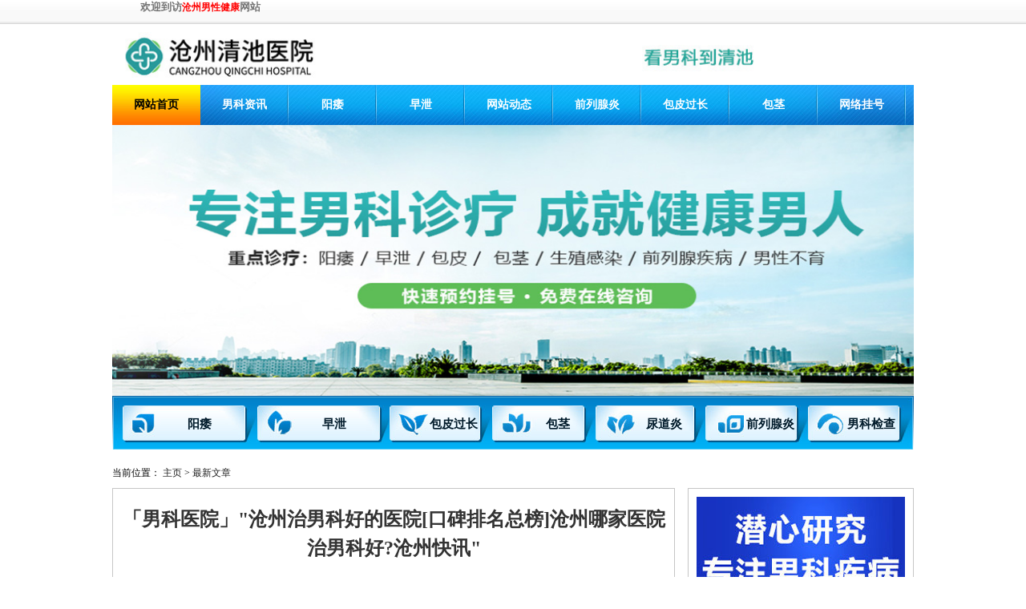

--- FILE ---
content_type: text/html
request_url: http://www.0317man.com/a/zxwz/567.html
body_size: 5521
content:
<!DOCTYPE html>

<html xmlns="http://www.w3.org/1999/xhtml">
<head>
<meta http-equiv="Content-Type" content="text/html; charset=utf-8" />
<title>「男科医院」&quot;沧州治男科好的医院[口碑排名总榜]沧州哪家医院治男科好?沧州快讯&quot;_沧州清池医院</title>
<meta name="keywords" content="" />
<meta name="description" content="沧州治男科好的医院，你知道吗？男科问题一直是男性朋友们比较尴尬话题之一，关于这个问题，人们给予了不同的解答，但普遍的观点都是：找专业的男科医院很重要。现在，在沧州，清池医院成为了治疗男科问题的佼佼者。一、清池医院打造口碑最好清池医院的口碑在沧州地区是数一数二的，这也得益于清池医院的专业性。清池医院已经有近20年的历史，拥有一批专业的男科医生，他们的临床经验和医学专业知识都十分丰富，具备高超的技术水" />
<link rel="stylesheet" href="/style/css/reset.css">
<link href="/style/css/head.css" rel="stylesheet" media="screen" type="text/css" />
<link href="/style/css/article.css" rel="stylesheet" media="screen" type="text/css" />
<link href="/style/css/footer.css" rel="stylesheet" media="screen" type="text/css" />
<base target="_blank">
<script type="text/javascript" src="/public/static/common/js/ey_global.js?t=v1.5.9"></script>
</head>

<body class="articleview">
<script>

function uaredirect(f) { try { if (document.getElementById("bdmark") != null) { return } var b = false; if (arguments[1]) { var e = window.location.host; var a = window.location.href; if (isSubdomain(arguments[1], e) == 1) { f = f + "/#m/" + a; b = true } else { if (isSubdomain(arguments[1], e) == 2) { f = f + "/#m/" + a; b = true } else { f = a; b = false } } } else { b = true } if (b) { var c = window.location.hash; if (!c.match("fromapp")) { if ((navigator.userAgent.match(/(iPhone|iPod|Android|ios)/i))) { location.replace(f) } } } } catch (d) { } } function isSubdomain(c, d) { this.getdomain = function (f) { var e = f.indexOf("://"); if (e > 0) { var h = f.substr(e + 3) } else { var h = f } var g = /^www\./; if (g.test(h)) { h = h.substr(4) } return h }; if (c == d) { return 1 } else { var c = this.getdomain(c); var b = this.getdomain(d); if (c == b) { return 1 } else { c = c.replace(".", "\\."); var a = new RegExp("\\." + c + "$"); if (b.match(a)) { return 2 } else { return 0 } } } }; uaredirect("http://wap.0317man.com");

</script>

<div class="toplq">
  <div class="w1000 clearfix">
    <h1 class="fl">欢迎到访<a href="/" target="_blank"><b>沧州男性健康</b></a>网站</h1>
  </div>
</div>
<div class="main" style="margin-top: 10px;"><img src="/style/images/top.jpg" alt="" width="1000"> </div>
<div class="main menu">
  <ul>
    <li><a href="/" target="_blank" class="hover">网站首页</a></li>
    <li><a href="/a/nkzx/" target="_blank">男科资讯</a></li>
    <li><a href="/a/yw/" target="_blank">阳痿</a></li>
    <li><a href="/a/zx/" target="_blank">早泄</a></li>
    <li><a href="/a/yydt/" target="_blank">网站动态</a></li>
    <li><a href="/a/qlxy/" target="_blank"> 前列腺炎</a></li>
    <li><a href="/a/bpgc/" target="_blank">包皮过长</a></li>
    <li><a href="/a/bj/" target="_blank">包茎</a></li>
    <li><a href="javascript:void(swt)" onclick="openwt()" target="_blank" rel="nofollow">网络挂号</a></li>
  </ul>
</div>
<div class="main banner">
  <div class="div_content">
    <div class="img_switch">
      <div class="img_switch_content" id="pic"> <a href="javascript:void(swt)" onclick="openswt()" target="_blank" rel="nofollow"><img

                        src="/style/images/banner1.jpg" alt="沧州清池医院" width="1020" height="338"></a> </div>
    </div>
  </div>
  <div class="main submenu">
    <ul>
      <li class="nav1">
        <p class="nav_cn"><a href="/a/yw/" target="_blank">阳痿</a></p>
      </li>
      <li class="nav2">
        <p class="nav_cn"><a href="/a/zx/" target="_blank">早泄</a></p>
      </li>
      <li class="nav3">
        <p class="nav_cn"><a href="/a/bpgc/" target="_blank">包皮过长</a></p>
      </li>
      <li class="nav4">
        <p class="nav_cn"><a href="/a/bj/" target="_blank">包茎</a></p>
      </li>
      <li class="nav5">
        <p class="nav_cn"><a href="/a/ndy/" target="_blank">尿道炎</a></p>
      </li>
      <li class="nav6">
        <p class="nav_cn"><a href="/a/qlxy/" target="_blank"> 前列腺炎</a></p>
      </li>
      <li class="nav7">
        <p class="nav_cn"><a href="/swt/" rel="nofollow" target="_blank">男科检查</a></p>
      </li>
    </ul>
  </div>
</div>

<div id="content">
  <div class="pos">
    <div class="wz">当前位置： <a href='/' class='crumb'>主页</a> > <a href='/a/zxwz/'>最新文章</a></div>
  </div>
  <div class="cleft">
    <div class="title">
      <h1>「男科医院」&quot;沧州治男科好的医院[口碑排名总榜]沧州哪家医院治男科好?沧州快讯&quot;</h1>
    </div>
    <div class="tips"> <a href="http://www.0317man.com">沧州清池医院</a> 时间：2023-06-16</div>
    <div class="ad"><a href="http://www.0317man.com/swt/" rel="nofollow" target="_blank"><img src="http://www.0317man.com/style/images/w_ad_2.jpg" width="100%"></a></div>
    <div class="article"> <p style="margin-bottom: 16px; box-sizing: border-box; border-width: 0px; border-style: solid; border-color: rgb(229, 231, 235); --tw-border-spacing-x: 0; --tw-border-spacing-y: 0; --tw-translate-x: 0; --tw-translate-y: 0; --tw-rotate: 0; --tw-skew-x: 0; --tw-skew-y: 0; --tw-scale-x: 1; --tw-scale-y: 1; --tw-pan-x: ; --tw-pan-y: ; --tw-pinch-zoom: ; --tw-scroll-snap-strictness: proximity; --tw-ordinal: ; --tw-slashed-zero: ; --tw-numeric-figure: ; --tw-numeric-spacing: ; --tw-numeric-fraction: ; --tw-ring-inset: ; --tw-ring-offset-width: 0px; --tw-ring-offset-color: #fff; --tw-ring-color: rgb(59 130 246 / 0.5); --tw-ring-offset-shadow: 0 0 #0000; --tw-ring-shadow: 0 0 #0000; --tw-shadow: 0 0 #0000; --tw-shadow-colored: 0 0 #0000; --tw-blur: ; --tw-brightness: ; --tw-contrast: ; --tw-grayscale: ; --tw-hue-rotate: ; --tw-invert: ; --tw-saturate: ; --tw-sepia: ; --tw-drop-shadow: ; --tw-backdrop-blur: ; --tw-backdrop-brightness: ; --tw-backdrop-contrast: ; --tw-backdrop-grayscale: ; --tw-backdrop-hue-rotate: ; --tw-backdrop-invert: ; --tw-backdrop-opacity: ; --tw-backdrop-saturate: ; --tw-backdrop-sepia: ; white-space: pre-wrap; color: rgb(36, 41, 47); font-family: -apple-system, BlinkMacSystemFont, &quot;Segoe UI&quot;, &quot;Noto Sans&quot;, Helvetica, Arial, sans-serif, &quot;Apple Color Emoji&quot;, &quot;Segoe UI Emoji&quot;; font-size: 14px; background-color: rgb(244, 246, 248); margin-top: 0px !important;">沧州治男科好的医院，你知道吗？</p><p style="margin-top: 0px; margin-bottom: 16px; box-sizing: border-box; border-width: 0px; border-style: solid; border-color: rgb(229, 231, 235); --tw-border-spacing-x: 0; --tw-border-spacing-y: 0; --tw-translate-x: 0; --tw-translate-y: 0; --tw-rotate: 0; --tw-skew-x: 0; --tw-skew-y: 0; --tw-scale-x: 1; --tw-scale-y: 1; --tw-pan-x: ; --tw-pan-y: ; --tw-pinch-zoom: ; --tw-scroll-snap-strictness: proximity; --tw-ordinal: ; --tw-slashed-zero: ; --tw-numeric-figure: ; --tw-numeric-spacing: ; --tw-numeric-fraction: ; --tw-ring-inset: ; --tw-ring-offset-width: 0px; --tw-ring-offset-color: #fff; --tw-ring-color: rgb(59 130 246 / 0.5); --tw-ring-offset-shadow: 0 0 #0000; --tw-ring-shadow: 0 0 #0000; --tw-shadow: 0 0 #0000; --tw-shadow-colored: 0 0 #0000; --tw-blur: ; --tw-brightness: ; --tw-contrast: ; --tw-grayscale: ; --tw-hue-rotate: ; --tw-invert: ; --tw-saturate: ; --tw-sepia: ; --tw-drop-shadow: ; --tw-backdrop-blur: ; --tw-backdrop-brightness: ; --tw-backdrop-contrast: ; --tw-backdrop-grayscale: ; --tw-backdrop-hue-rotate: ; --tw-backdrop-invert: ; --tw-backdrop-opacity: ; --tw-backdrop-saturate: ; --tw-backdrop-sepia: ; white-space: pre-wrap; color: rgb(36, 41, 47); font-family: -apple-system, BlinkMacSystemFont, &quot;Segoe UI&quot;, &quot;Noto Sans&quot;, Helvetica, Arial, sans-serif, &quot;Apple Color Emoji&quot;, &quot;Segoe UI Emoji&quot;; font-size: 14px; background-color: rgb(244, 246, 248);">男科问题一直是男性朋友们比较尴尬话题之一，关于这个问题，人们给予了不同的解答，但普遍的观点都是：找专业的男科医院很重要。现在，在沧州，清池医院成为了治疗男科问题的佼佼者。</p><p style="margin-top: 0px; margin-bottom: 16px; box-sizing: border-box; border-width: 0px; border-style: solid; border-color: rgb(229, 231, 235); --tw-border-spacing-x: 0; --tw-border-spacing-y: 0; --tw-translate-x: 0; --tw-translate-y: 0; --tw-rotate: 0; --tw-skew-x: 0; --tw-skew-y: 0; --tw-scale-x: 1; --tw-scale-y: 1; --tw-pan-x: ; --tw-pan-y: ; --tw-pinch-zoom: ; --tw-scroll-snap-strictness: proximity; --tw-ordinal: ; --tw-slashed-zero: ; --tw-numeric-figure: ; --tw-numeric-spacing: ; --tw-numeric-fraction: ; --tw-ring-inset: ; --tw-ring-offset-width: 0px; --tw-ring-offset-color: #fff; --tw-ring-color: rgb(59 130 246 / 0.5); --tw-ring-offset-shadow: 0 0 #0000; --tw-ring-shadow: 0 0 #0000; --tw-shadow: 0 0 #0000; --tw-shadow-colored: 0 0 #0000; --tw-blur: ; --tw-brightness: ; --tw-contrast: ; --tw-grayscale: ; --tw-hue-rotate: ; --tw-invert: ; --tw-saturate: ; --tw-sepia: ; --tw-drop-shadow: ; --tw-backdrop-blur: ; --tw-backdrop-brightness: ; --tw-backdrop-contrast: ; --tw-backdrop-grayscale: ; --tw-backdrop-hue-rotate: ; --tw-backdrop-invert: ; --tw-backdrop-opacity: ; --tw-backdrop-saturate: ; --tw-backdrop-sepia: ; white-space: pre-wrap; color: rgb(36, 41, 47); font-family: -apple-system, BlinkMacSystemFont, &quot;Segoe UI&quot;, &quot;Noto Sans&quot;, Helvetica, Arial, sans-serif, &quot;Apple Color Emoji&quot;, &quot;Segoe UI Emoji&quot;; font-size: 14px; background-color: rgb(244, 246, 248);">一、清池医院打造最好口碑</p><p style="margin-top: 0px; margin-bottom: 16px; box-sizing: border-box; border-width: 0px; border-style: solid; border-color: rgb(229, 231, 235); --tw-border-spacing-x: 0; --tw-border-spacing-y: 0; --tw-translate-x: 0; --tw-translate-y: 0; --tw-rotate: 0; --tw-skew-x: 0; --tw-skew-y: 0; --tw-scale-x: 1; --tw-scale-y: 1; --tw-pan-x: ; --tw-pan-y: ; --tw-pinch-zoom: ; --tw-scroll-snap-strictness: proximity; --tw-ordinal: ; --tw-slashed-zero: ; --tw-numeric-figure: ; --tw-numeric-spacing: ; --tw-numeric-fraction: ; --tw-ring-inset: ; --tw-ring-offset-width: 0px; --tw-ring-offset-color: #fff; --tw-ring-color: rgb(59 130 246 / 0.5); --tw-ring-offset-shadow: 0 0 #0000; --tw-ring-shadow: 0 0 #0000; --tw-shadow: 0 0 #0000; --tw-shadow-colored: 0 0 #0000; --tw-blur: ; --tw-brightness: ; --tw-contrast: ; --tw-grayscale: ; --tw-hue-rotate: ; --tw-invert: ; --tw-saturate: ; --tw-sepia: ; --tw-drop-shadow: ; --tw-backdrop-blur: ; --tw-backdrop-brightness: ; --tw-backdrop-contrast: ; --tw-backdrop-grayscale: ; --tw-backdrop-hue-rotate: ; --tw-backdrop-invert: ; --tw-backdrop-opacity: ; --tw-backdrop-saturate: ; --tw-backdrop-sepia: ; white-space: pre-wrap; color: rgb(36, 41, 47); font-family: -apple-system, BlinkMacSystemFont, &quot;Segoe UI&quot;, &quot;Noto Sans&quot;, Helvetica, Arial, sans-serif, &quot;Apple Color Emoji&quot;, &quot;Segoe UI Emoji&quot;; font-size: 14px; background-color: rgb(244, 246, 248);">清池医院的口碑在沧州地区是数一数二的，这也得益于清池医院的专业性。清池医院已经有近20年的历史，拥有一批专业的男科医生，他们的临床经验和医学专业知识都十分丰富，具备高超的技术水平和良好的医德医风。这也是清池医院口碑排名总榜第一的原因之一。</p><p style="margin-top: 0px; margin-bottom: 16px; box-sizing: border-box; border-width: 0px; border-style: solid; border-color: rgb(229, 231, 235); --tw-border-spacing-x: 0; --tw-border-spacing-y: 0; --tw-translate-x: 0; --tw-translate-y: 0; --tw-rotate: 0; --tw-skew-x: 0; --tw-skew-y: 0; --tw-scale-x: 1; --tw-scale-y: 1; --tw-pan-x: ; --tw-pan-y: ; --tw-pinch-zoom: ; --tw-scroll-snap-strictness: proximity; --tw-ordinal: ; --tw-slashed-zero: ; --tw-numeric-figure: ; --tw-numeric-spacing: ; --tw-numeric-fraction: ; --tw-ring-inset: ; --tw-ring-offset-width: 0px; --tw-ring-offset-color: #fff; --tw-ring-color: rgb(59 130 246 / 0.5); --tw-ring-offset-shadow: 0 0 #0000; --tw-ring-shadow: 0 0 #0000; --tw-shadow: 0 0 #0000; --tw-shadow-colored: 0 0 #0000; --tw-blur: ; --tw-brightness: ; --tw-contrast: ; --tw-grayscale: ; --tw-hue-rotate: ; --tw-invert: ; --tw-saturate: ; --tw-sepia: ; --tw-drop-shadow: ; --tw-backdrop-blur: ; --tw-backdrop-brightness: ; --tw-backdrop-contrast: ; --tw-backdrop-grayscale: ; --tw-backdrop-hue-rotate: ; --tw-backdrop-invert: ; --tw-backdrop-opacity: ; --tw-backdrop-saturate: ; --tw-backdrop-sepia: ; white-space: pre-wrap; color: rgb(36, 41, 47); font-family: -apple-system, BlinkMacSystemFont, &quot;Segoe UI&quot;, &quot;Noto Sans&quot;, Helvetica, Arial, sans-serif, &quot;Apple Color Emoji&quot;, &quot;Segoe UI Emoji&quot;; font-size: 14px; background-color: rgb(244, 246, 248);">二、清池医院拥有现代化设备</p><p style="margin-top: 0px; margin-bottom: 16px; box-sizing: border-box; border-width: 0px; border-style: solid; border-color: rgb(229, 231, 235); --tw-border-spacing-x: 0; --tw-border-spacing-y: 0; --tw-translate-x: 0; --tw-translate-y: 0; --tw-rotate: 0; --tw-skew-x: 0; --tw-skew-y: 0; --tw-scale-x: 1; --tw-scale-y: 1; --tw-pan-x: ; --tw-pan-y: ; --tw-pinch-zoom: ; --tw-scroll-snap-strictness: proximity; --tw-ordinal: ; --tw-slashed-zero: ; --tw-numeric-figure: ; --tw-numeric-spacing: ; --tw-numeric-fraction: ; --tw-ring-inset: ; --tw-ring-offset-width: 0px; --tw-ring-offset-color: #fff; --tw-ring-color: rgb(59 130 246 / 0.5); --tw-ring-offset-shadow: 0 0 #0000; --tw-ring-shadow: 0 0 #0000; --tw-shadow: 0 0 #0000; --tw-shadow-colored: 0 0 #0000; --tw-blur: ; --tw-brightness: ; --tw-contrast: ; --tw-grayscale: ; --tw-hue-rotate: ; --tw-invert: ; --tw-saturate: ; --tw-sepia: ; --tw-drop-shadow: ; --tw-backdrop-blur: ; --tw-backdrop-brightness: ; --tw-backdrop-contrast: ; --tw-backdrop-grayscale: ; --tw-backdrop-hue-rotate: ; --tw-backdrop-invert: ; --tw-backdrop-opacity: ; --tw-backdrop-saturate: ; --tw-backdrop-sepia: ; white-space: pre-wrap; color: rgb(36, 41, 47); font-family: -apple-system, BlinkMacSystemFont, &quot;Segoe UI&quot;, &quot;Noto Sans&quot;, Helvetica, Arial, sans-serif, &quot;Apple Color Emoji&quot;, &quot;Segoe UI Emoji&quot;; font-size: 14px; background-color: rgb(244, 246, 248);">在医疗水平上，清池医院自然不会落后。清池医院引入了现代化的医疗设备，这不仅有助于医生更准确地判断疾病，也能更好地为患者解决问题。与其他医院相比，清池医院不仅设备齐全，而且更加符合现代化的医疗模式，这也是得到患者认可和信任的重要原因。</p><p style="margin-top: 0px; margin-bottom: 16px; box-sizing: border-box; border-width: 0px; border-style: solid; border-color: rgb(229, 231, 235); --tw-border-spacing-x: 0; --tw-border-spacing-y: 0; --tw-translate-x: 0; --tw-translate-y: 0; --tw-rotate: 0; --tw-skew-x: 0; --tw-skew-y: 0; --tw-scale-x: 1; --tw-scale-y: 1; --tw-pan-x: ; --tw-pan-y: ; --tw-pinch-zoom: ; --tw-scroll-snap-strictness: proximity; --tw-ordinal: ; --tw-slashed-zero: ; --tw-numeric-figure: ; --tw-numeric-spacing: ; --tw-numeric-fraction: ; --tw-ring-inset: ; --tw-ring-offset-width: 0px; --tw-ring-offset-color: #fff; --tw-ring-color: rgb(59 130 246 / 0.5); --tw-ring-offset-shadow: 0 0 #0000; --tw-ring-shadow: 0 0 #0000; --tw-shadow: 0 0 #0000; --tw-shadow-colored: 0 0 #0000; --tw-blur: ; --tw-brightness: ; --tw-contrast: ; --tw-grayscale: ; --tw-hue-rotate: ; --tw-invert: ; --tw-saturate: ; --tw-sepia: ; --tw-drop-shadow: ; --tw-backdrop-blur: ; --tw-backdrop-brightness: ; --tw-backdrop-contrast: ; --tw-backdrop-grayscale: ; --tw-backdrop-hue-rotate: ; --tw-backdrop-invert: ; --tw-backdrop-opacity: ; --tw-backdrop-saturate: ; --tw-backdrop-sepia: ; white-space: pre-wrap; color: rgb(36, 41, 47); font-family: -apple-system, BlinkMacSystemFont, &quot;Segoe UI&quot;, &quot;Noto Sans&quot;, Helvetica, Arial, sans-serif, &quot;Apple Color Emoji&quot;, &quot;Segoe UI Emoji&quot;; font-size: 14px; background-color: rgb(244, 246, 248);">三、清池医院各项服务贴心周到</p><p style="margin-top: 0px; margin-bottom: 16px; box-sizing: border-box; border-width: 0px; border-style: solid; border-color: rgb(229, 231, 235); --tw-border-spacing-x: 0; --tw-border-spacing-y: 0; --tw-translate-x: 0; --tw-translate-y: 0; --tw-rotate: 0; --tw-skew-x: 0; --tw-skew-y: 0; --tw-scale-x: 1; --tw-scale-y: 1; --tw-pan-x: ; --tw-pan-y: ; --tw-pinch-zoom: ; --tw-scroll-snap-strictness: proximity; --tw-ordinal: ; --tw-slashed-zero: ; --tw-numeric-figure: ; --tw-numeric-spacing: ; --tw-numeric-fraction: ; --tw-ring-inset: ; --tw-ring-offset-width: 0px; --tw-ring-offset-color: #fff; --tw-ring-color: rgb(59 130 246 / 0.5); --tw-ring-offset-shadow: 0 0 #0000; --tw-ring-shadow: 0 0 #0000; --tw-shadow: 0 0 #0000; --tw-shadow-colored: 0 0 #0000; --tw-blur: ; --tw-brightness: ; --tw-contrast: ; --tw-grayscale: ; --tw-hue-rotate: ; --tw-invert: ; --tw-saturate: ; --tw-sepia: ; --tw-drop-shadow: ; --tw-backdrop-blur: ; --tw-backdrop-brightness: ; --tw-backdrop-contrast: ; --tw-backdrop-grayscale: ; --tw-backdrop-hue-rotate: ; --tw-backdrop-invert: ; --tw-backdrop-opacity: ; --tw-backdrop-saturate: ; --tw-backdrop-sepia: ; white-space: pre-wrap; color: rgb(36, 41, 47); font-family: -apple-system, BlinkMacSystemFont, &quot;Segoe UI&quot;, &quot;Noto Sans&quot;, Helvetica, Arial, sans-serif, &quot;Apple Color Emoji&quot;, &quot;Segoe UI Emoji&quot;; font-size: 14px; background-color: rgb(244, 246, 248);">作为一家专业的男科医院，清池医院的服务当然不能落后。在清池医院，患者们可以感受到医护人员关注患者、服务患者的服务态度，对患者的身心问题给予了足够的考虑。同时，清池医院的诊室环境也相当舒适，所用药品都是正规品牌，保障了患者的用药安全。</p><p style="margin-top: 0px; margin-bottom: 16px; box-sizing: border-box; border-width: 0px; border-style: solid; border-color: rgb(229, 231, 235); --tw-border-spacing-x: 0; --tw-border-spacing-y: 0; --tw-translate-x: 0; --tw-translate-y: 0; --tw-rotate: 0; --tw-skew-x: 0; --tw-skew-y: 0; --tw-scale-x: 1; --tw-scale-y: 1; --tw-pan-x: ; --tw-pan-y: ; --tw-pinch-zoom: ; --tw-scroll-snap-strictness: proximity; --tw-ordinal: ; --tw-slashed-zero: ; --tw-numeric-figure: ; --tw-numeric-spacing: ; --tw-numeric-fraction: ; --tw-ring-inset: ; --tw-ring-offset-width: 0px; --tw-ring-offset-color: #fff; --tw-ring-color: rgb(59 130 246 / 0.5); --tw-ring-offset-shadow: 0 0 #0000; --tw-ring-shadow: 0 0 #0000; --tw-shadow: 0 0 #0000; --tw-shadow-colored: 0 0 #0000; --tw-blur: ; --tw-brightness: ; --tw-contrast: ; --tw-grayscale: ; --tw-hue-rotate: ; --tw-invert: ; --tw-saturate: ; --tw-sepia: ; --tw-drop-shadow: ; --tw-backdrop-blur: ; --tw-backdrop-brightness: ; --tw-backdrop-contrast: ; --tw-backdrop-grayscale: ; --tw-backdrop-hue-rotate: ; --tw-backdrop-invert: ; --tw-backdrop-opacity: ; --tw-backdrop-saturate: ; --tw-backdrop-sepia: ; white-space: pre-wrap; color: rgb(36, 41, 47); font-family: -apple-system, BlinkMacSystemFont, &quot;Segoe UI&quot;, &quot;Noto Sans&quot;, Helvetica, Arial, sans-serif, &quot;Apple Color Emoji&quot;, &quot;Segoe UI Emoji&quot;; font-size: 14px; background-color: rgb(244, 246, 248);">四、清池医院专业治疗男科问题</p><p style="margin-top: 0px; margin-bottom: 16px; box-sizing: border-box; border-width: 0px; border-style: solid; border-color: rgb(229, 231, 235); --tw-border-spacing-x: 0; --tw-border-spacing-y: 0; --tw-translate-x: 0; --tw-translate-y: 0; --tw-rotate: 0; --tw-skew-x: 0; --tw-skew-y: 0; --tw-scale-x: 1; --tw-scale-y: 1; --tw-pan-x: ; --tw-pan-y: ; --tw-pinch-zoom: ; --tw-scroll-snap-strictness: proximity; --tw-ordinal: ; --tw-slashed-zero: ; --tw-numeric-figure: ; --tw-numeric-spacing: ; --tw-numeric-fraction: ; --tw-ring-inset: ; --tw-ring-offset-width: 0px; --tw-ring-offset-color: #fff; --tw-ring-color: rgb(59 130 246 / 0.5); --tw-ring-offset-shadow: 0 0 #0000; --tw-ring-shadow: 0 0 #0000; --tw-shadow: 0 0 #0000; --tw-shadow-colored: 0 0 #0000; --tw-blur: ; --tw-brightness: ; --tw-contrast: ; --tw-grayscale: ; --tw-hue-rotate: ; --tw-invert: ; --tw-saturate: ; --tw-sepia: ; --tw-drop-shadow: ; --tw-backdrop-blur: ; --tw-backdrop-brightness: ; --tw-backdrop-contrast: ; --tw-backdrop-grayscale: ; --tw-backdrop-hue-rotate: ; --tw-backdrop-invert: ; --tw-backdrop-opacity: ; --tw-backdrop-saturate: ; --tw-backdrop-sepia: ; white-space: pre-wrap; color: rgb(36, 41, 47); font-family: -apple-system, BlinkMacSystemFont, &quot;Segoe UI&quot;, &quot;Noto Sans&quot;, Helvetica, Arial, sans-serif, &quot;Apple Color Emoji&quot;, &quot;Segoe UI Emoji&quot;; font-size: 14px; background-color: rgb(244, 246, 248);">清池医院在男科领域有着非常高的知名度和实力，主要治疗以下方面的问题，包括：前列腺炎、早泄、小弟弟难以勃起等等男性疾病。</p><p style="margin-top: 0px; box-sizing: border-box; border-width: 0px; border-style: solid; border-color: rgb(229, 231, 235); --tw-border-spacing-x: 0; --tw-border-spacing-y: 0; --tw-translate-x: 0; --tw-translate-y: 0; --tw-rotate: 0; --tw-skew-x: 0; --tw-skew-y: 0; --tw-scale-x: 1; --tw-scale-y: 1; --tw-pan-x: ; --tw-pan-y: ; --tw-pinch-zoom: ; --tw-scroll-snap-strictness: proximity; --tw-ordinal: ; --tw-slashed-zero: ; --tw-numeric-figure: ; --tw-numeric-spacing: ; --tw-numeric-fraction: ; --tw-ring-inset: ; --tw-ring-offset-width: 0px; --tw-ring-offset-color: #fff; --tw-ring-color: rgb(59 130 246 / 0.5); --tw-ring-offset-shadow: 0 0 #0000; --tw-ring-shadow: 0 0 #0000; --tw-shadow: 0 0 #0000; --tw-shadow-colored: 0 0 #0000; --tw-blur: ; --tw-brightness: ; --tw-contrast: ; --tw-grayscale: ; --tw-hue-rotate: ; --tw-invert: ; --tw-saturate: ; --tw-sepia: ; --tw-drop-shadow: ; --tw-backdrop-blur: ; --tw-backdrop-brightness: ; --tw-backdrop-contrast: ; --tw-backdrop-grayscale: ; --tw-backdrop-hue-rotate: ; --tw-backdrop-invert: ; --tw-backdrop-opacity: ; --tw-backdrop-saturate: ; --tw-backdrop-sepia: ; white-space: pre-wrap; color: rgb(36, 41, 47); font-family: -apple-system, BlinkMacSystemFont, &quot;Segoe UI&quot;, &quot;Noto Sans&quot;, Helvetica, Arial, sans-serif, &quot;Apple Color Emoji&quot;, &quot;Segoe UI Emoji&quot;; font-size: 14px; background-color: rgb(244, 246, 248); margin-bottom: 0px !important;">总的来说，清池医院是治疗男性问题的优秀医院，它拥有专业的医疗技术、现代化的医疗设备、贴心周到的服务和优秀的口碑，成为沧州治男科好的医院。对于那些有男科方面问题的朋友，不妨去清池医院看看吧，相信你一定会得到满意的答案。</p><p><br style="white-space: normal;"/></p><p><br/></p> </div>
    <ul class="wzpn">
      <li> <a href="/a/zxwz/547.html" title="「六月热搜」&quot;沧州清池医院怎么样,口碑行吗?「公开透明」的沧州清池男科医院"> 上一篇：「六月热搜」&quot;沧州清池医院怎么样,口碑行吗?「公开透明」的沧州清池男科医院 </a> </li>
      <li> <a href="/a/zxwz/587.html" title="沧州男科医院「正式推出」/沧州泌尿生殖专科医院/“官方公开”！"> 下一篇：沧州男科医院「正式推出」/沧州泌尿生殖专科医院/“官方公开”！ </a> </li>
    </ul>
    <div class="tz">
      <ul>
        <li>
          <h3>相关文章</h3>
        </li>
                <li><a href="http://www.0317man.com/a/zxwz/115.html" title="怎样的男性算健康？“三快”标准">怎样的男性算健康？“三快”标准</a></li>
                <li><a href="http://www.0317man.com/a/zxwz/216.html" title="引起男性性欲亢奋的病因有哪些？">引起男性性欲亢奋的病因有哪些？</a></li>
                <li><a href="http://www.0317man.com/a/zxwz/9.html" title="男人应该怎么保护好前列腺？这4个护理技巧应牢">男人应该怎么保护好前列腺？这4个护理技巧应牢</a></li>
                <li><a href="http://www.0317man.com/a/zxwz/116.html" title="男性如何保养自己的健康呢？">男性如何保养自己的健康呢？</a></li>
                <li><a href="http://www.0317man.com/a/zxwz/438.html" title="沧州睾丸异常疼痛，是什么原因引起的">沧州睾丸异常疼痛，是什么原因引起的</a></li>
                <li><a href="http://www.0317man.com/a/zxwz/460.html" title="沧州本地口碑男科，沧州清池男科医院">沧州本地口碑男科，沧州清池男科医院</a></li>
              </ul>
      <ul>
        <li>
          <h3>热点关注</h3>
        </li>
                <li><a href="http://www.0317man.com/a/zxwz/438.html" title="沧州睾丸异常疼痛，是什么原因引起的">沧州睾丸异常疼痛，是什么原因引起的</a></li>
                <li><a href="http://www.0317man.com/a/zxwz/567.html" title="「男科医院」&quot;沧州治男科好的医院[口碑排">「男科医院」&quot;沧州治男科好的医院[口碑排</a></li>
                <li><a href="http://www.0317man.com/a/zxwz/587.html" title="沧州男科医院「正式推出」/沧州泌尿生殖专科医院/“">沧州男科医院「正式推出」/沧州泌尿生殖专科医院/“</a></li>
                <li><a href="http://www.0317man.com/a/zxwz/593.html" title="优选名录：沧州男科医院前列榜单，沧州清池男科医院费">优选名录：沧州男科医院前列榜单，沧州清池男科医院费</a></li>
                <li><a href="http://www.0317man.com/a/zxwz/547.html" title="「六月热搜」&quot;沧州清池医院怎么样,口碑行">「六月热搜」&quot;沧州清池医院怎么样,口碑行</a></li>
                <li><a href="http://www.0317man.com/a/zxwz/460.html" title="沧州本地口碑男科，沧州清池男科医院">沧州本地口碑男科，沧州清池男科医院</a></li>
              </ul>
    </div>
  </div>
  <div class="cright">
  <div class="hdzx"> <a href="/swt/" rel="nofollow" target="_blank"><img src="/style/images/r_hd_2.jpg" alt="沧州清池医院"></a> </div>
  <div class="gysg">
    <div class="title">医院简介 <span>About</span></div>
    <img src="/style/images/r_zp_2.jpg" alt="沧州清池医院介绍">
    <p>沧州清池医院位于新华区清池大道东侧，拥有7层医疗大楼的男性医院。专长诊治男子性功能障碍、包皮包茎、生殖感染、前列腺疾病等各种男性疾病，为沧州广大男性朋友提供专业健康诊疗服务。</p>
    <div class="dh"> <a class="first" href="/swt/" rel="nofollow" target="_blank">医院概况</a> <a href="/swt/" rel="nofollow" target="_blank">来院路线</a> <a href="/swt/" rel="nofollow" target="_blank">预约挂号</a> </div>
  </div>
  <div class="ysfc">
    <div class="title">医院新闻 <span>News</span></div>
    <div class="rlist">
      <ul>
                <li><a href="http://www.0317man.com/a/yydt/569.html" title="于「男科医院」&quot;婚前检查男性检">于「男科医院」&quot;婚前检查男性检</a></li>
                <li><a href="http://www.0317man.com/a/yydt/527.html" title="「六月热搜」&quot;清池医院男科在线">「六月热搜」&quot;清池医院男科在线</a></li>
                <li><a href="http://www.0317man.com/a/yydt/524.html" title="「六月热搜」&quot;沧州清池医院?「">「六月热搜」&quot;沧州清池医院?「</a></li>
                <li><a href="http://www.0317man.com/a/yydt/516.html" title="「五月热搜」沧州清池男科医院?「公开透明">「五月热搜」沧州清池男科医院?「公开透明</a></li>
                <li><a href="http://www.0317man.com/a/yydt/364.html" title="沧州市哪家男科医院好?在沧州市看男科哪家">沧州市哪家男科医院好?在沧州市看男科哪家</a></li>
                <li><a href="http://www.0317man.com/a/yydt/304.html" title="沧州专业看男科病哪家医院比较好？">沧州专业看男科病哪家医院比较好？</a></li>
              </ul>
    </div>
  </div>
  <div class="lylx">
    <div class="title">来院路线 <span>Hospital address</span></div>
    <p class="dz">医院地址：沧州市新华区清池大道东侧，永济路北侧</p>
    <p class="lx">公交路线：8路、10路、29路、612路、656路公交至新华区法院站或天天家园西门下车</p>
  </div>
</div>
 </div>
<div class="bigpannel footer">
  <p>沧州清池男科医院</p>
  <p>注：网站信息仅供参考，不能作为诊断及医疗的依据，就医请遵照医生诊断.</p>
  <p>工信部备案号：<a style="color:#fff;" href="https://beian.miit.gov.cn/" rel="nofollow" target="_blank">冀ICP备2024095091号-7</a></p>
  <p><a href="http://www.0317man.com/sitemap.xml" target="_blank">网站地图</a></p>
</div>

<script type="text/javascript">var root_dir="";var ey_u_switch=1;var ey_aid=567;</script>
<script language="javascript" type="text/javascript" src="/public/static/common/js/ey_footer.js?t=v1.5.9"></script>
</body>
</html>

--- FILE ---
content_type: text/css
request_url: http://www.0317man.com/style/css/reset.css
body_size: 975
content:
img { border: medium none; }

* { margin: 0px; padding: 0px; }

body {  }

body, th, td, div, span, p, ul, li, a, input, textarea {font: 12px/150% Arial,Verdana,"宋体"; font-family: "Microsoft YaHei", SimSun, SimHei;}

a { color: rgb(34, 34, 34); text-decoration: none; }

a:hover { text-decoration: underline; color: rgb(255, 0, 0); }

a img { border: medium none; }

ul li { list-style: outside none none; }

.clear { clear: both; }

.main { width: 1000px; margin: 0px auto; overflow: hidden; }

.mTop10 { margin-top: 10px; }

.red { color: rgb(255, 0, 0); }

.borderBlue { border: 1px solid rgb(160, 203, 239); }

.borderBlue2 { border: 1px solid rgb(7, 143, 222); }

.red { color: rgb(255, 0, 0); }

.div_content { margin: 0px auto; width: 1000px; color: rgb(89, 104, 120); }

.img_switch { width: 100%; height: 333px; }

.img_switch_content { width: 100%; height: 372px; }

.w1004 {width: 1004px;margin: 0 auto;overflow: hidden;}

.fl{float: left;}

.fr{float: right;}

--- FILE ---
content_type: text/css
request_url: http://www.0317man.com/style/css/head.css
body_size: 2659
content:
ul,li{ list-style:none;}
.w1000 {position:relative;width:1000px;margin:0 auto;clear:both;}
.toplq {background:url(../images/top_bg.jpg) repeat-x left top;height:30px;line-height:30px;}
.toplq h1 {color:#747474;padding-left:35px;font-size:13px;margin-top:0px;margin-bottom:0px;}
.toplq h1 a {color:#F00;}
/*menu*/.menu {height:50px;line-height:50px;background:transparent url(../images/menubg_hj.jpg) no-repeat scroll 0% 0%;}
.menu ul li {width:110px;float:left;font-size:14px;font-weight:bold;text-align:center;height:50px;line-height:50px;background:transparent url(../images/menuline.jpg) no-repeat scroll right center;}
.menu ul li a {font-size:14px;line-height:50px;color:rgb(255,255,255);font-weight:bold;}
.menu ul li a:hover {font-size:14px;line-height:50px;background:transparent url(../images/menu_online.jpg) repeat-x scroll 0% 0%;color:rgb(0,0,0);display:block;}
.menu ul li a.hover {background:transparent url(../images/menu_online.jpg) repeat-x scroll 0% 0%;color:rgb(0,0,0);display:block;}
.main {width:1000px;margin:0px auto;overflow:hidden;}
.div_content {margin:0px auto;width:1000px;color:rgb(89,104,120);}
.img_switch {width:100%;height:333px;}
.img_switch_content {width:100%;height:372px;}
#pic {overflow:hidden;}
/*banner*/.submenu {height:67px;background:transparent url(../images/submenu_bg.jpg) no-repeat scroll 0% 0%;margin-top:5px;}
.submenu ul {padding-left:13px;}
.submenu ul li {float:left;height:46px;margin-top:12px;}
.nav1 {width:114px;background:transparent url(../images/subnav_bg1.jpg) no-repeat scroll 0% 0%;height:40px;padding:6px 14px 0px 39px;text-align:center;line-height:18px;}
.nav_cn {font-size:15px;font-family: "Microsoft YaHei", SimSun, SimHei;color:rgb(0,25,41);}
.nav_cn a {font-size:15px;color:rgb(0,26,42);font-family: "Microsoft YaHei", SimSun, SimHei;line-height:18px;font-weight:bold;display:block;padding-top:8px;}
.nav_cn a:hover {font-size:15px;color:rgb(255,0,0);font-family: "Microsoft YaHei", SimSun, SimHei;line-height:18px;}
.nav2 {width:112px;background:transparent url(../images/subnav_bg2.jpg) no-repeat scroll 0% 0%;height:40px;padding:6px 13px 0px 41px;text-align:center;line-height:18px;}
.nav3 {width:66px;background:transparent url(../images/subnav_bg3.jpg) no-repeat scroll 0% 0%;height:40px;padding:6px 15px 0px 47px;text-align:center;line-height:18px;}
.nav4 {width:66px;background:transparent url(../images/subnav_bg4.jpg) no-repeat scroll 0% 0%;height:40px;padding:6px 14px 0px 49px;text-align:center;line-height:18px;}
.nav5 {width:74px;background:transparent url(../images/subnav_bg5.jpg) no-repeat scroll 0% 0%;height:40px;padding:6px 15px 0px 48px;text-align:center;line-height:18px;}
.nav6 {width:66px;background:transparent url(../images/subnav_bg6.jpg) no-repeat scroll 0% 0%;height:40px;padding:6px 14px 0px 48px;text-align:center;line-height:18px;}
.nav7 {width:70px;background:transparent url(../images/subnav_bg7.jpg) no-repeat scroll 0% 0%;height:40px;padding:6px 16px 0px 44px;text-align:center;line-height:18px;}


#content {width:1000px;margin:20px auto;overflow:hidden;}
.pos {overflow:hidden;margin-bottom:10px;}
.pos .call {float:right;padding-left:25px;color:#333333;}
.cleft {width:700px;float:left;border:1px solid #c6c6c6;background-color:#fff;}
.cright {width:282px;float:right;}
.cleft .title {text-align:center;color:#333333;font-size:24px;margin:20px auto;}
.cleft .title h1{ font-size:24px;}
.cleft .tips {background:#d7d7d7;padding:10px 0;font-size:12px;color:#fff;text-align:center;}
.cleft .tips a {color:#fff;margin:0 10px;}
.cleft .ad {margin:10px auto;}
.cleft .article {margin:20px;min-height:500px;}
.cleft .article p {font-size:14px;color:#353535;line-height:26px;margin-top:15px;}
.cleft .wzpn {background-color:#dcdcdc;overflow:hidden;}
.cleft .wzpn li {float:left;width:50%;text-align:center;padding:10px 0;color:#2c2c2c;font-size:16px;}
.cleft .tz {overflow:hidden;margin:20px;}
.cleft .tz ul {width:46%;float:left;margin:0 2%;}
.cleft .tz ul li{ line-height:26px;}
.cleft .tz h3 {color:#2c2c2c;font-size:18px;font-weight:bold;margin-bottom:10px;}
.cright .hdzx {padding:10px;border:1px solid #c6c6c6;}
.cright .title {color:#333333;font-size:20px;margin-bottom:10px;}
.cright .title span {font-size:12px;}
.cright .title img {margin:-15px 0 0 5px;}
.cright .gysg {padding:20px;border:1px solid #c6c6c6;border-top:0;}
.cright .gysg p {font-size:14px;color:#333333;padding:10px 0;}
.cright .gysg .dh {overflow:hidden;}
.cright .gysg .dh a {display:block;width:75px;height:25px;margin:0 0 4px 4px;background-color:#d9d9d9;border:1px solid #c6c6c6;float:left;text-align:center;line-height:25px;}
.cright .gysg .dh .first {margin-left:0px;}
.cright .gysg .dh a:hover {background-color:rgb(0, 102, 171);border:1px solid #3ccb16;color:#fff;}
.cright .ysfc {padding:20px;border-left:1px solid #c6c6c6;border-right:1px solid #c6c6c6;}
.cright .ys_cycle {width:240px;height:258px;overflow:hidden;position:relative;}
.ys_cycle .item img {width:240px;height:258px;}
.cright .doctor {position:relative;margin-bottom:10px;}
.cright .doctor .d_pn {display:block;width:29px;height:35px;background:url(../images/c_pn_9.png) no-repeat;position:absolute;top:100px;z-index:99;}
.cright .doctor .d_prev {left:0px;}
.cright .doctor .d_next {right:0px;background-position:right;}
.cright .doctor .bg {width:240px;height:40px;position:absolute;bottom:0;left:0;background-color:#000;filter:alpha(opacity=50);-moz-opacity:0.5;-khtml-opacity:0.5;opacity:0.5;z-index:9;}
.cright .doctor p {width:100%;height:40px;text-align:center;line-height:40px;position:absolute;bottom:0;z-index:10;color:#fff;font-size:16px;}
.cright .yygh {background-color:#3ccb16;padding:20px;}
.cright .yygh .title {background:url(../images/r_yy_icon_9.png) no-repeat;height:34px;padding-left:40px;line-height:36px;}
.cright .yygh ul {overflow:hidden;margin-top:1px;}
.cright .yygh ul li {float:left;}
.cright .yygh .w {background-color:#000;width:82px;height:30px;color:#fff;text-align:center;line-height:30px;}
.cright .yygh input[type="text"],.cright .yygh select,.cright .yygh textarea {width:160px;height:30px;background-color:#fff;border:0px;text-indent:2px;font-size:12px;outline-style:inherit;}
.cright .yygh select {color:#7a7a7a;}
.cright .yygh .m .w {height:50px;line-height:50px;}
.cright .yygh .m textarea {height:50px;}
.cright .yygh p {font-size:12px;color:#fff;}
.cright .yygh input[type="submit"] {display:block;width:130px;height:35px;border:0px;background-color:#ff2400;border-radius:3px;color:#fff;margin:10px auto 0;cursor:pointer;}
.cright .lylx {padding:20px;border:1px solid #c6c6c6;}
.cright .lylx p {padding-top:14px;text-indent:40px;margin:10px auto;color:#333333;font-size:14px;}
.cright .lylx .dz {background:url(../images/r_map_icon1_9.png) no-repeat;}
.cright .lylx .lx {background:url(../images/r_map_icon2_9.png) no-repeat;}
.rlist {line-height:28px;}
.rlist ul li {height:28px;overflow:hidden;border-bottom:1px dashed #c6c6c6;}
.rlist ul li a {color:#333;}
#device {overflow:hidden;}
#device li {float:left;width:266px;height:388px;overflow:hidden;margin:0 10px 10px 0;position:relative;}
#device .last {margin-right:0px;}
#device .mask {width:100%;height:340px;position:absolute;top:0px;left:0;background-color:#000;filter:alpha(opacity=50);-moz-opacity:0.5;-khtml-opacity:0.5;opacity:0.5;}
#device li img {width:266px;height:340px;}
#device p {height:48px;background-color:#333333;text-align:center;line-height:48px;color:#fff;}
#device p span {font-weight:bold;font-size:16px;padding-right:5px;}
#device .afx {position:absolute;top:220px;left:80px;text-align:center;display:none;}
#device .afx span {display:block;width:92px;height:50px;padding:20px 0;border-radius:50%;text-align:center;line-height:25px;background-color:#000;color:#fff;margin-top:10px;font-size:22px;opacity:0.88;filter:alpha(opacity=88);-moz-opacity:0.88;-khtml-opacity:0.88;}
#device .cur .mask {display:none;}
#device .cur p {background-color:#3ccb16;color:#000;}
#device .cur .afx {display:block;}
.channel {overflow:hidden;}
.channel .cl {width:305px;padding:20px;float:left;}
#brand {width:1100px;margin:0 auto 20px;overflow:hidden;}
.bleft {width:358px;float:left;}
.bright {width:718px;height:668px;float:right;}
.bright .tabs_item {width:100%;height:100%;position:relative;overflow:hidden;}
.bleft .ab {text-indent:2em;margin:20px auto;}
.bleft .dh {border:1px solid #c9c9c9;border-top:0;}
.bleft .dh a {display:block;height:48px;background-color:#333333;border-top:1px solid #c9c9c9;padding:10px 0 0 150px;background-position:100px center;background-repeat:no-repeat;font-size:24px;color:#fff;line-height:24px;}
.bleft .dh a p {color:#9b9b9b;font-size:12px;line-height:20px;}
#list {margin:25px;}
#list li {padding:10px 0;}
#list li h3 {border-bottom:1px solid #c6c6c6;position:relative;line-height:40px;}
#list li h3 a {font-size:18px;font-weight:bold;color: rgb(0, 102, 171);}
#list li h3 .zx {height:28px;font-size:14px;color:#fff;line-height:28px;padding:0 8px 0 30px;background:#939393 url(../images/cl_icon1_9.png) no-repeat 8px center;position:absolute;bottom:0px;right:0px;}
#list li h3 .zx:hover {background-color:rgb(0, 102, 171);color:#fff;}
#list li p {padding:5px 0;border-bottom:1px dashed #c6c6c6;font-size:15px;text-indent:2rem;line-height:26px;}
#list li p a {color:red;}
#page {text-align:center;margin-bottom:20px;}
#page a,#page span {border:1px solid #797979;color:#585858;padding:3px 8px;margin:5px;}
#page a:hover,#page span.page_nowindex {background-color:#3ccb16;color:#FFFFFF;}

#page {padding:30px 0 15px;width:100%;text-align:center;clear:both;}
#page a {color:#333;padding:0 15px;margin:0 4px;background:#fff;border:1px solid #edebeb;}
#page * {display:inline-block;vertical-align:middle;line-height:34px;padding-bottom:1px;}
#page a:hover,.pglist .hover {display:inline-block;color:#fff;background:#418a07;border-color:#418a07;}

--- FILE ---
content_type: text/css
request_url: http://www.0317man.com/style/css/article.css
body_size: 666
content:
.lanmu .dqwz {
    height: 36px;
    background: #3ca094;
    border: 1px solid #9fd8fd;
    line-height: 36px;
    padding-left: 10px;
    color: #fff;
    font-size: 15px;
}

.lanmu .dqwz a {
    color: #fff;
}
.con_article {
    width: 680px;
    border: 1px solid #dcdcdc;
    padding: 15px 20px;
    font-family: "microsoft yahei", "\5B8B\4F53", sans-serif;
}

.con_article h3 {
    margin-bottom: 10px;
    text-align: center;
}
.handle {
    margin: 20px 0;
}
.context .last {
    margin-bottom: 10px;
}
.context a {
    color: #282828;
}
.right_d {
    overflow: hidden;
    width: 270px;
    border: 1px solid #dcdcdc;
}

--- FILE ---
content_type: text/css
request_url: http://www.0317man.com/style/css/footer.css
body_size: 808
content:
.footer {text-align: center;background-color: rgb(44, 141, 206);margin-top: 10px;color: #fff;padding: 20px 0; }
.footer_d ul li { float: left; font-family: "宋体"; font-size: 16px; padding: 0px 15px; text-align: center; margin-top: 25px; }
.footer_d ul li a { color: rgb(255, 255, 255); font-size: 16px; font-weight: bold; }
.footer_info { margin: 0px auto; padding-top: 0px; width: 1000px; }
.footer_info .footer_logo { float: left; margin-left: 16px; margin-top: 30px; }
.footer_info .footer_address { float: left; margin-left: 50px; margin-top: 70px; }
.footer_info .footer_address p { font-family: "宋体"; font-size: 12px; line-height: 30px; color: rgb(255, 255, 255); }
.footer_info .footer_wx { float: left; margin-top: 52px; margin-left: 90px; }
.footer_info .footer_wx li { float: left; }